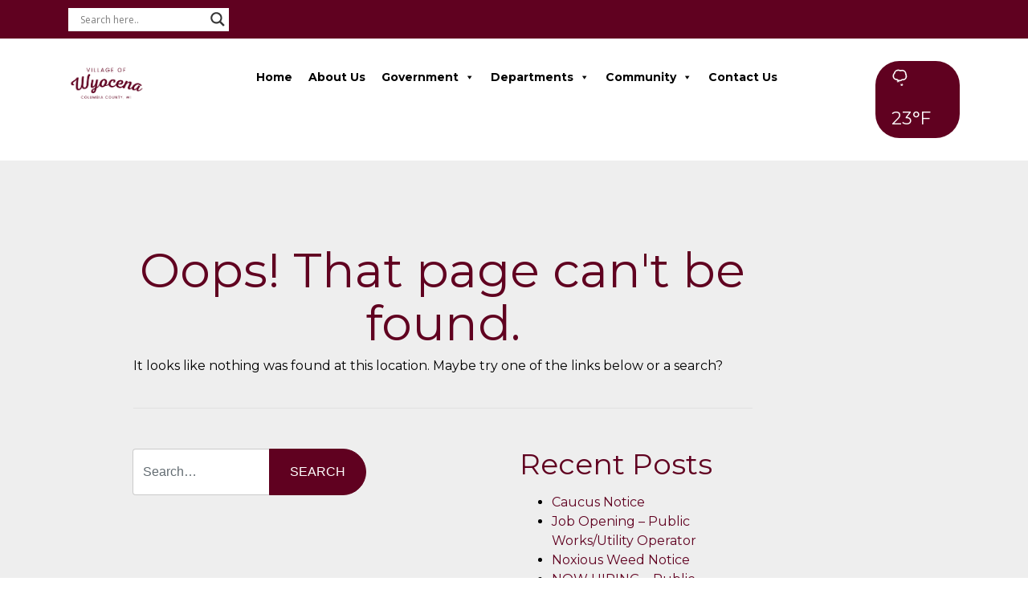

--- FILE ---
content_type: text/css
request_url: https://villageofwyocena.com/wp-content/plugins/events-calendar-pro/build/css/widgets-events-common-full.css?ver=7.7.11
body_size: -337
content:
.tribe-events-widget .tribe-events-virtual-hybrid-event__icon-svg:hover circle,.tribe-events-widget .tribe-events-virtual-hybrid-event__icon-svg:hover ellipse,.tribe-events-widget .tribe-events-virtual-hybrid-event__icon-svg:hover path,.tribe-events-widget .tribe-events-virtual-virtual-event__icon-svg:hover circle,.tribe-events-widget .tribe-events-virtual-virtual-event__icon-svg:hover ellipse,.tribe-events-widget .tribe-events-virtual-virtual-event__icon-svg:hover path{opacity:var(--tec-opacity-icon-hover);stroke:currentcolor}
